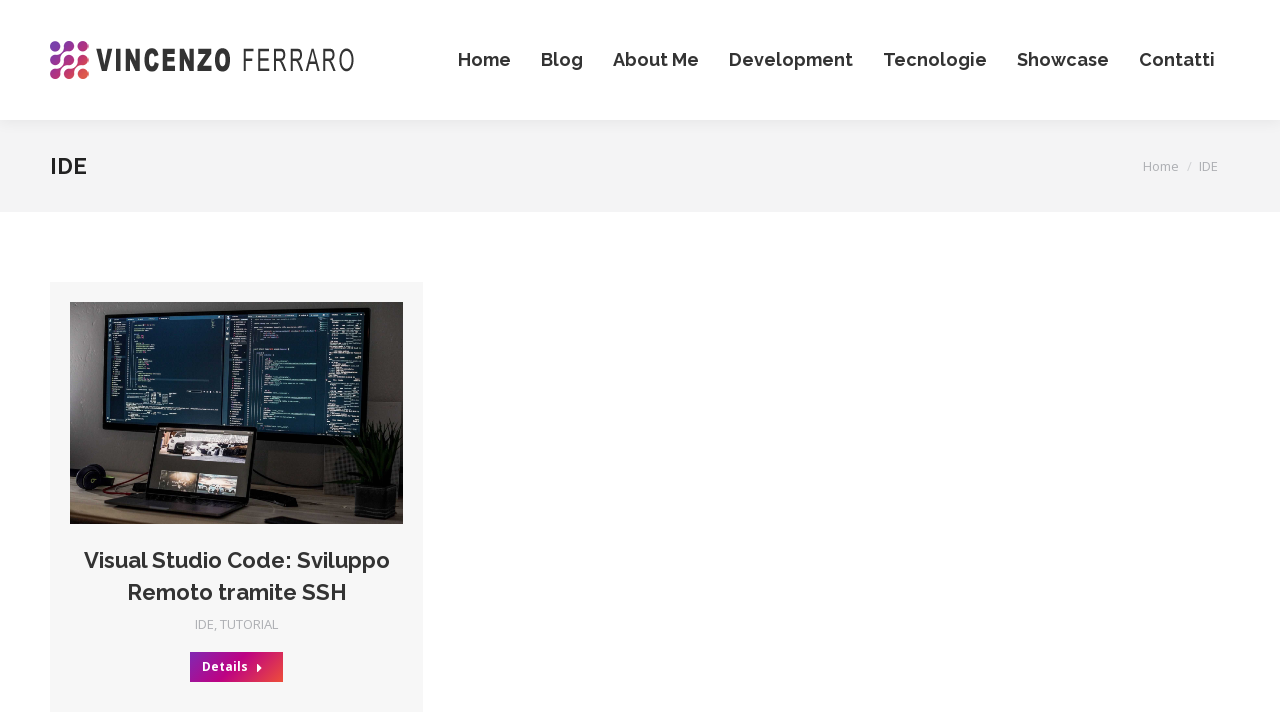

--- FILE ---
content_type: text/html; charset=UTF-8
request_url: https://www.vincenzoferraro.it/category/ide/
body_size: 18895
content:
<!DOCTYPE html>
<!--[if !(IE 6) | !(IE 7) | !(IE 8)  ]><!-->
<html lang="it-IT" class="no-js">
<!--<![endif]-->
<head>
	<meta charset="UTF-8" />
				<meta name="viewport" content="width=device-width, initial-scale=1, maximum-scale=1, user-scalable=0"/>
			<meta name="theme-color" content="#8426b0"/>	<link rel="profile" href="https://gmpg.org/xfn/11" />
	<script type="text/javascript">
	window.dataLayer = window.dataLayer || [];

	function gtag() {
		dataLayer.push(arguments);
	}

	gtag("consent", "default", {
		ad_personalization: "denied",
		ad_storage: "denied",
		ad_user_data: "denied",
		analytics_storage: "denied",
		functionality_storage: "denied",
		personalization_storage: "denied",
		security_storage: "granted",
		wait_for_update: 500,
	});
	gtag("set", "ads_data_redaction", true);
	</script>
<script type="text/javascript"
		id="Cookiebot"
		src="https://consent.cookiebot.com/uc.js"
		data-implementation="wp"
		data-cbid="97756f47-4ff1-4f2c-9de9-5a9c810232d5"
							async	></script>
<meta name='robots' content='index, follow, max-image-preview:large, max-snippet:-1, max-video-preview:-1' />

	<!-- This site is optimized with the Yoast SEO plugin v26.8 - https://yoast.com/product/yoast-seo-wordpress/ -->
	<title>IDE Archivi - Vincenzo Ferraro</title>
	<link rel="canonical" href="https://www.vincenzoferraro.it/category/ide/" />
	<meta property="og:locale" content="it_IT" />
	<meta property="og:type" content="article" />
	<meta property="og:title" content="IDE Archivi - Vincenzo Ferraro" />
	<meta property="og:url" content="https://www.vincenzoferraro.it/category/ide/" />
	<meta property="og:site_name" content="Vincenzo Ferraro" />
	<meta name="twitter:card" content="summary_large_image" />
	<script type="application/ld+json" class="yoast-schema-graph">{"@context":"https://schema.org","@graph":[{"@type":"CollectionPage","@id":"https://www.vincenzoferraro.it/category/ide/","url":"https://www.vincenzoferraro.it/category/ide/","name":"IDE Archivi - Vincenzo Ferraro","isPartOf":{"@id":"https://www.vincenzoferraro.it/#website"},"primaryImageOfPage":{"@id":"https://www.vincenzoferraro.it/category/ide/#primaryimage"},"image":{"@id":"https://www.vincenzoferraro.it/category/ide/#primaryimage"},"thumbnailUrl":"https://www.vincenzoferraro.it/portale/wp-content/uploads/2022/07/image-2.png","breadcrumb":{"@id":"https://www.vincenzoferraro.it/category/ide/#breadcrumb"},"inLanguage":"it-IT"},{"@type":"ImageObject","inLanguage":"it-IT","@id":"https://www.vincenzoferraro.it/category/ide/#primaryimage","url":"https://www.vincenzoferraro.it/portale/wp-content/uploads/2022/07/image-2.png","contentUrl":"https://www.vincenzoferraro.it/portale/wp-content/uploads/2022/07/image-2.png","width":2048,"height":1365},{"@type":"BreadcrumbList","@id":"https://www.vincenzoferraro.it/category/ide/#breadcrumb","itemListElement":[{"@type":"ListItem","position":1,"name":"Home","item":"https://www.vincenzoferraro.it/"},{"@type":"ListItem","position":2,"name":"IDE"}]},{"@type":"WebSite","@id":"https://www.vincenzoferraro.it/#website","url":"https://www.vincenzoferraro.it/","name":"Vincenzo Ferraro","description":"IT Developer","publisher":{"@id":"https://www.vincenzoferraro.it/#organization"},"potentialAction":[{"@type":"SearchAction","target":{"@type":"EntryPoint","urlTemplate":"https://www.vincenzoferraro.it/?s={search_term_string}"},"query-input":{"@type":"PropertyValueSpecification","valueRequired":true,"valueName":"search_term_string"}}],"inLanguage":"it-IT"},{"@type":"Organization","@id":"https://www.vincenzoferraro.it/#organization","name":"Vincenzo Ferraro","url":"https://www.vincenzoferraro.it/","logo":{"@type":"ImageObject","inLanguage":"it-IT","@id":"https://www.vincenzoferraro.it/#/schema/logo/image/","url":"https://www.vincenzoferraro.it/portale/wp-content/uploads/2022/07/logo.png","contentUrl":"https://www.vincenzoferraro.it/portale/wp-content/uploads/2022/07/logo.png","width":612,"height":76,"caption":"Vincenzo Ferraro"},"image":{"@id":"https://www.vincenzoferraro.it/#/schema/logo/image/"}}]}</script>
	<!-- / Yoast SEO plugin. -->


<link rel='dns-prefetch' href='//www.vincenzoferraro.it' />
<link rel='dns-prefetch' href='//maps.googleapis.com' />
<link rel='dns-prefetch' href='//fonts.googleapis.com' />
<link rel='dns-prefetch' href='//hcaptcha.com' />
<link rel="alternate" type="application/rss+xml" title="Vincenzo Ferraro &raquo; Feed" href="https://www.vincenzoferraro.it/feed/" />
<link rel="alternate" type="application/rss+xml" title="Vincenzo Ferraro &raquo; Feed dei commenti" href="https://www.vincenzoferraro.it/comments/feed/" />
<link rel="alternate" type="application/rss+xml" title="Vincenzo Ferraro &raquo; IDE Feed della categoria" href="https://www.vincenzoferraro.it/category/ide/feed/" />
<style id='wp-img-auto-sizes-contain-inline-css'>
img:is([sizes=auto i],[sizes^="auto," i]){contain-intrinsic-size:3000px 1500px}
/*# sourceURL=wp-img-auto-sizes-contain-inline-css */
</style>
<style id='wp-emoji-styles-inline-css'>

	img.wp-smiley, img.emoji {
		display: inline !important;
		border: none !important;
		box-shadow: none !important;
		height: 1em !important;
		width: 1em !important;
		margin: 0 0.07em !important;
		vertical-align: -0.1em !important;
		background: none !important;
		padding: 0 !important;
	}
/*# sourceURL=wp-emoji-styles-inline-css */
</style>
<style id='wp-block-library-inline-css'>
:root{--wp-block-synced-color:#7a00df;--wp-block-synced-color--rgb:122,0,223;--wp-bound-block-color:var(--wp-block-synced-color);--wp-editor-canvas-background:#ddd;--wp-admin-theme-color:#007cba;--wp-admin-theme-color--rgb:0,124,186;--wp-admin-theme-color-darker-10:#006ba1;--wp-admin-theme-color-darker-10--rgb:0,107,160.5;--wp-admin-theme-color-darker-20:#005a87;--wp-admin-theme-color-darker-20--rgb:0,90,135;--wp-admin-border-width-focus:2px}@media (min-resolution:192dpi){:root{--wp-admin-border-width-focus:1.5px}}.wp-element-button{cursor:pointer}:root .has-very-light-gray-background-color{background-color:#eee}:root .has-very-dark-gray-background-color{background-color:#313131}:root .has-very-light-gray-color{color:#eee}:root .has-very-dark-gray-color{color:#313131}:root .has-vivid-green-cyan-to-vivid-cyan-blue-gradient-background{background:linear-gradient(135deg,#00d084,#0693e3)}:root .has-purple-crush-gradient-background{background:linear-gradient(135deg,#34e2e4,#4721fb 50%,#ab1dfe)}:root .has-hazy-dawn-gradient-background{background:linear-gradient(135deg,#faaca8,#dad0ec)}:root .has-subdued-olive-gradient-background{background:linear-gradient(135deg,#fafae1,#67a671)}:root .has-atomic-cream-gradient-background{background:linear-gradient(135deg,#fdd79a,#004a59)}:root .has-nightshade-gradient-background{background:linear-gradient(135deg,#330968,#31cdcf)}:root .has-midnight-gradient-background{background:linear-gradient(135deg,#020381,#2874fc)}:root{--wp--preset--font-size--normal:16px;--wp--preset--font-size--huge:42px}.has-regular-font-size{font-size:1em}.has-larger-font-size{font-size:2.625em}.has-normal-font-size{font-size:var(--wp--preset--font-size--normal)}.has-huge-font-size{font-size:var(--wp--preset--font-size--huge)}.has-text-align-center{text-align:center}.has-text-align-left{text-align:left}.has-text-align-right{text-align:right}.has-fit-text{white-space:nowrap!important}#end-resizable-editor-section{display:none}.aligncenter{clear:both}.items-justified-left{justify-content:flex-start}.items-justified-center{justify-content:center}.items-justified-right{justify-content:flex-end}.items-justified-space-between{justify-content:space-between}.screen-reader-text{border:0;clip-path:inset(50%);height:1px;margin:-1px;overflow:hidden;padding:0;position:absolute;width:1px;word-wrap:normal!important}.screen-reader-text:focus{background-color:#ddd;clip-path:none;color:#444;display:block;font-size:1em;height:auto;left:5px;line-height:normal;padding:15px 23px 14px;text-decoration:none;top:5px;width:auto;z-index:100000}html :where(.has-border-color){border-style:solid}html :where([style*=border-top-color]){border-top-style:solid}html :where([style*=border-right-color]){border-right-style:solid}html :where([style*=border-bottom-color]){border-bottom-style:solid}html :where([style*=border-left-color]){border-left-style:solid}html :where([style*=border-width]){border-style:solid}html :where([style*=border-top-width]){border-top-style:solid}html :where([style*=border-right-width]){border-right-style:solid}html :where([style*=border-bottom-width]){border-bottom-style:solid}html :where([style*=border-left-width]){border-left-style:solid}html :where(img[class*=wp-image-]){height:auto;max-width:100%}:where(figure){margin:0 0 1em}html :where(.is-position-sticky){--wp-admin--admin-bar--position-offset:var(--wp-admin--admin-bar--height,0px)}@media screen and (max-width:600px){html :where(.is-position-sticky){--wp-admin--admin-bar--position-offset:0px}}

/*# sourceURL=wp-block-library-inline-css */
</style><style id='global-styles-inline-css'>
:root{--wp--preset--aspect-ratio--square: 1;--wp--preset--aspect-ratio--4-3: 4/3;--wp--preset--aspect-ratio--3-4: 3/4;--wp--preset--aspect-ratio--3-2: 3/2;--wp--preset--aspect-ratio--2-3: 2/3;--wp--preset--aspect-ratio--16-9: 16/9;--wp--preset--aspect-ratio--9-16: 9/16;--wp--preset--color--black: #000000;--wp--preset--color--cyan-bluish-gray: #abb8c3;--wp--preset--color--white: #FFF;--wp--preset--color--pale-pink: #f78da7;--wp--preset--color--vivid-red: #cf2e2e;--wp--preset--color--luminous-vivid-orange: #ff6900;--wp--preset--color--luminous-vivid-amber: #fcb900;--wp--preset--color--light-green-cyan: #7bdcb5;--wp--preset--color--vivid-green-cyan: #00d084;--wp--preset--color--pale-cyan-blue: #8ed1fc;--wp--preset--color--vivid-cyan-blue: #0693e3;--wp--preset--color--vivid-purple: #9b51e0;--wp--preset--color--accent: #8426b0;--wp--preset--color--dark-gray: #111;--wp--preset--color--light-gray: #767676;--wp--preset--gradient--vivid-cyan-blue-to-vivid-purple: linear-gradient(135deg,rgb(6,147,227) 0%,rgb(155,81,224) 100%);--wp--preset--gradient--light-green-cyan-to-vivid-green-cyan: linear-gradient(135deg,rgb(122,220,180) 0%,rgb(0,208,130) 100%);--wp--preset--gradient--luminous-vivid-amber-to-luminous-vivid-orange: linear-gradient(135deg,rgb(252,185,0) 0%,rgb(255,105,0) 100%);--wp--preset--gradient--luminous-vivid-orange-to-vivid-red: linear-gradient(135deg,rgb(255,105,0) 0%,rgb(207,46,46) 100%);--wp--preset--gradient--very-light-gray-to-cyan-bluish-gray: linear-gradient(135deg,rgb(238,238,238) 0%,rgb(169,184,195) 100%);--wp--preset--gradient--cool-to-warm-spectrum: linear-gradient(135deg,rgb(74,234,220) 0%,rgb(151,120,209) 20%,rgb(207,42,186) 40%,rgb(238,44,130) 60%,rgb(251,105,98) 80%,rgb(254,248,76) 100%);--wp--preset--gradient--blush-light-purple: linear-gradient(135deg,rgb(255,206,236) 0%,rgb(152,150,240) 100%);--wp--preset--gradient--blush-bordeaux: linear-gradient(135deg,rgb(254,205,165) 0%,rgb(254,45,45) 50%,rgb(107,0,62) 100%);--wp--preset--gradient--luminous-dusk: linear-gradient(135deg,rgb(255,203,112) 0%,rgb(199,81,192) 50%,rgb(65,88,208) 100%);--wp--preset--gradient--pale-ocean: linear-gradient(135deg,rgb(255,245,203) 0%,rgb(182,227,212) 50%,rgb(51,167,181) 100%);--wp--preset--gradient--electric-grass: linear-gradient(135deg,rgb(202,248,128) 0%,rgb(113,206,126) 100%);--wp--preset--gradient--midnight: linear-gradient(135deg,rgb(2,3,129) 0%,rgb(40,116,252) 100%);--wp--preset--font-size--small: 13px;--wp--preset--font-size--medium: 20px;--wp--preset--font-size--large: 36px;--wp--preset--font-size--x-large: 42px;--wp--preset--spacing--20: 0.44rem;--wp--preset--spacing--30: 0.67rem;--wp--preset--spacing--40: 1rem;--wp--preset--spacing--50: 1.5rem;--wp--preset--spacing--60: 2.25rem;--wp--preset--spacing--70: 3.38rem;--wp--preset--spacing--80: 5.06rem;--wp--preset--shadow--natural: 6px 6px 9px rgba(0, 0, 0, 0.2);--wp--preset--shadow--deep: 12px 12px 50px rgba(0, 0, 0, 0.4);--wp--preset--shadow--sharp: 6px 6px 0px rgba(0, 0, 0, 0.2);--wp--preset--shadow--outlined: 6px 6px 0px -3px rgb(255, 255, 255), 6px 6px rgb(0, 0, 0);--wp--preset--shadow--crisp: 6px 6px 0px rgb(0, 0, 0);}:where(.is-layout-flex){gap: 0.5em;}:where(.is-layout-grid){gap: 0.5em;}body .is-layout-flex{display: flex;}.is-layout-flex{flex-wrap: wrap;align-items: center;}.is-layout-flex > :is(*, div){margin: 0;}body .is-layout-grid{display: grid;}.is-layout-grid > :is(*, div){margin: 0;}:where(.wp-block-columns.is-layout-flex){gap: 2em;}:where(.wp-block-columns.is-layout-grid){gap: 2em;}:where(.wp-block-post-template.is-layout-flex){gap: 1.25em;}:where(.wp-block-post-template.is-layout-grid){gap: 1.25em;}.has-black-color{color: var(--wp--preset--color--black) !important;}.has-cyan-bluish-gray-color{color: var(--wp--preset--color--cyan-bluish-gray) !important;}.has-white-color{color: var(--wp--preset--color--white) !important;}.has-pale-pink-color{color: var(--wp--preset--color--pale-pink) !important;}.has-vivid-red-color{color: var(--wp--preset--color--vivid-red) !important;}.has-luminous-vivid-orange-color{color: var(--wp--preset--color--luminous-vivid-orange) !important;}.has-luminous-vivid-amber-color{color: var(--wp--preset--color--luminous-vivid-amber) !important;}.has-light-green-cyan-color{color: var(--wp--preset--color--light-green-cyan) !important;}.has-vivid-green-cyan-color{color: var(--wp--preset--color--vivid-green-cyan) !important;}.has-pale-cyan-blue-color{color: var(--wp--preset--color--pale-cyan-blue) !important;}.has-vivid-cyan-blue-color{color: var(--wp--preset--color--vivid-cyan-blue) !important;}.has-vivid-purple-color{color: var(--wp--preset--color--vivid-purple) !important;}.has-black-background-color{background-color: var(--wp--preset--color--black) !important;}.has-cyan-bluish-gray-background-color{background-color: var(--wp--preset--color--cyan-bluish-gray) !important;}.has-white-background-color{background-color: var(--wp--preset--color--white) !important;}.has-pale-pink-background-color{background-color: var(--wp--preset--color--pale-pink) !important;}.has-vivid-red-background-color{background-color: var(--wp--preset--color--vivid-red) !important;}.has-luminous-vivid-orange-background-color{background-color: var(--wp--preset--color--luminous-vivid-orange) !important;}.has-luminous-vivid-amber-background-color{background-color: var(--wp--preset--color--luminous-vivid-amber) !important;}.has-light-green-cyan-background-color{background-color: var(--wp--preset--color--light-green-cyan) !important;}.has-vivid-green-cyan-background-color{background-color: var(--wp--preset--color--vivid-green-cyan) !important;}.has-pale-cyan-blue-background-color{background-color: var(--wp--preset--color--pale-cyan-blue) !important;}.has-vivid-cyan-blue-background-color{background-color: var(--wp--preset--color--vivid-cyan-blue) !important;}.has-vivid-purple-background-color{background-color: var(--wp--preset--color--vivid-purple) !important;}.has-black-border-color{border-color: var(--wp--preset--color--black) !important;}.has-cyan-bluish-gray-border-color{border-color: var(--wp--preset--color--cyan-bluish-gray) !important;}.has-white-border-color{border-color: var(--wp--preset--color--white) !important;}.has-pale-pink-border-color{border-color: var(--wp--preset--color--pale-pink) !important;}.has-vivid-red-border-color{border-color: var(--wp--preset--color--vivid-red) !important;}.has-luminous-vivid-orange-border-color{border-color: var(--wp--preset--color--luminous-vivid-orange) !important;}.has-luminous-vivid-amber-border-color{border-color: var(--wp--preset--color--luminous-vivid-amber) !important;}.has-light-green-cyan-border-color{border-color: var(--wp--preset--color--light-green-cyan) !important;}.has-vivid-green-cyan-border-color{border-color: var(--wp--preset--color--vivid-green-cyan) !important;}.has-pale-cyan-blue-border-color{border-color: var(--wp--preset--color--pale-cyan-blue) !important;}.has-vivid-cyan-blue-border-color{border-color: var(--wp--preset--color--vivid-cyan-blue) !important;}.has-vivid-purple-border-color{border-color: var(--wp--preset--color--vivid-purple) !important;}.has-vivid-cyan-blue-to-vivid-purple-gradient-background{background: var(--wp--preset--gradient--vivid-cyan-blue-to-vivid-purple) !important;}.has-light-green-cyan-to-vivid-green-cyan-gradient-background{background: var(--wp--preset--gradient--light-green-cyan-to-vivid-green-cyan) !important;}.has-luminous-vivid-amber-to-luminous-vivid-orange-gradient-background{background: var(--wp--preset--gradient--luminous-vivid-amber-to-luminous-vivid-orange) !important;}.has-luminous-vivid-orange-to-vivid-red-gradient-background{background: var(--wp--preset--gradient--luminous-vivid-orange-to-vivid-red) !important;}.has-very-light-gray-to-cyan-bluish-gray-gradient-background{background: var(--wp--preset--gradient--very-light-gray-to-cyan-bluish-gray) !important;}.has-cool-to-warm-spectrum-gradient-background{background: var(--wp--preset--gradient--cool-to-warm-spectrum) !important;}.has-blush-light-purple-gradient-background{background: var(--wp--preset--gradient--blush-light-purple) !important;}.has-blush-bordeaux-gradient-background{background: var(--wp--preset--gradient--blush-bordeaux) !important;}.has-luminous-dusk-gradient-background{background: var(--wp--preset--gradient--luminous-dusk) !important;}.has-pale-ocean-gradient-background{background: var(--wp--preset--gradient--pale-ocean) !important;}.has-electric-grass-gradient-background{background: var(--wp--preset--gradient--electric-grass) !important;}.has-midnight-gradient-background{background: var(--wp--preset--gradient--midnight) !important;}.has-small-font-size{font-size: var(--wp--preset--font-size--small) !important;}.has-medium-font-size{font-size: var(--wp--preset--font-size--medium) !important;}.has-large-font-size{font-size: var(--wp--preset--font-size--large) !important;}.has-x-large-font-size{font-size: var(--wp--preset--font-size--x-large) !important;}
/*# sourceURL=global-styles-inline-css */
</style>

<style id='classic-theme-styles-inline-css'>
/*! This file is auto-generated */
.wp-block-button__link{color:#fff;background-color:#32373c;border-radius:9999px;box-shadow:none;text-decoration:none;padding:calc(.667em + 2px) calc(1.333em + 2px);font-size:1.125em}.wp-block-file__button{background:#32373c;color:#fff;text-decoration:none}
/*# sourceURL=/wp-includes/css/classic-themes.min.css */
</style>
<link rel='stylesheet' id='contact-form-7-css' href='https://www.vincenzoferraro.it/portale/wp-content/plugins/contact-form-7/includes/css/styles.css?ver=6.1.4' media='all' />
<link rel='stylesheet' id='the7-font-css' href='https://www.vincenzoferraro.it/portale/wp-content/themes/dt-the7/fonts/icomoon-the7-font/icomoon-the7-font.min.css?ver=14.2.0' media='all' />
<link rel='stylesheet' id='the7-awesome-fonts-css' href='https://www.vincenzoferraro.it/portale/wp-content/themes/dt-the7/fonts/FontAwesome/css/all.min.css?ver=14.2.0' media='all' />
<link rel='stylesheet' id='the7-icomoon-fontawesome-16x16-css' href='https://www.vincenzoferraro.it/portale/wp-content/uploads/smile_fonts/icomoon-fontawesome-16x16/icomoon-fontawesome-16x16.css?ver=6.9' media='all' />
<link rel='stylesheet' id='dt-web-fonts-css' href='https://fonts.googleapis.com/css?family=Roboto:400,600,700%7CRoboto+Condensed:400,600,700%7COpen+Sans:400,600,700%7CRaleway:400,600,700' media='all' />
<link rel='stylesheet' id='dt-main-css' href='https://www.vincenzoferraro.it/portale/wp-content/themes/dt-the7/css/main.min.css?ver=14.2.0' media='all' />
<style id='dt-main-inline-css'>
body #load {
  display: block;
  height: 100%;
  overflow: hidden;
  position: fixed;
  width: 100%;
  z-index: 9901;
  opacity: 1;
  visibility: visible;
  transition: all .35s ease-out;
}
.load-wrap {
  width: 100%;
  height: 100%;
  background-position: center center;
  background-repeat: no-repeat;
  text-align: center;
  display: -ms-flexbox;
  display: -ms-flex;
  display: flex;
  -ms-align-items: center;
  -ms-flex-align: center;
  align-items: center;
  -ms-flex-flow: column wrap;
  flex-flow: column wrap;
  -ms-flex-pack: center;
  -ms-justify-content: center;
  justify-content: center;
}
.load-wrap > svg {
  position: absolute;
  top: 50%;
  left: 50%;
  transform: translate(-50%,-50%);
}
#load {
  background: var(--the7-elementor-beautiful-loading-bg,#ffffff);
  --the7-beautiful-spinner-color2: var(--the7-beautiful-spinner-color,#e41658);
}

/*# sourceURL=dt-main-inline-css */
</style>
<link rel='stylesheet' id='the7-custom-scrollbar-css' href='https://www.vincenzoferraro.it/portale/wp-content/themes/dt-the7/lib/custom-scrollbar/custom-scrollbar.min.css?ver=14.2.0' media='all' />
<link rel='stylesheet' id='the7-wpbakery-css' href='https://www.vincenzoferraro.it/portale/wp-content/themes/dt-the7/css/wpbakery.min.css?ver=14.2.0' media='all' />
<link rel='stylesheet' id='the7-core-css' href='https://www.vincenzoferraro.it/portale/wp-content/plugins/dt-the7-core/assets/css/post-type.min.css?ver=2.7.12' media='all' />
<link rel='stylesheet' id='the7-css-vars-css' href='https://www.vincenzoferraro.it/portale/wp-content/uploads/the7-css/css-vars.css?ver=2cda43c5ea5e' media='all' />
<link rel='stylesheet' id='dt-custom-css' href='https://www.vincenzoferraro.it/portale/wp-content/uploads/the7-css/custom.css?ver=2cda43c5ea5e' media='all' />
<link rel='stylesheet' id='dt-media-css' href='https://www.vincenzoferraro.it/portale/wp-content/uploads/the7-css/media.css?ver=2cda43c5ea5e' media='all' />
<link rel='stylesheet' id='the7-mega-menu-css' href='https://www.vincenzoferraro.it/portale/wp-content/uploads/the7-css/mega-menu.css?ver=2cda43c5ea5e' media='all' />
<link rel='stylesheet' id='the7-elements-albums-portfolio-css' href='https://www.vincenzoferraro.it/portale/wp-content/uploads/the7-css/the7-elements-albums-portfolio.css?ver=2cda43c5ea5e' media='all' />
<link rel='stylesheet' id='the7-elements-css' href='https://www.vincenzoferraro.it/portale/wp-content/uploads/the7-css/post-type-dynamic.css?ver=2cda43c5ea5e' media='all' />
<link rel='stylesheet' id='style-css' href='https://www.vincenzoferraro.it/portale/wp-content/themes/dt-the7/style.css?ver=14.2.0' media='all' />
<link rel='stylesheet' id='enlighterjs-css' href='https://www.vincenzoferraro.it/portale/wp-content/plugins/enlighter/cache/enlighterjs.min.css?ver=EYlIsCg/ROBUxbe' media='all' />
<link rel='stylesheet' id='ultimate-vc-addons-style-min-css' href='https://www.vincenzoferraro.it/portale/wp-content/plugins/Ultimate_VC_Addons/assets/min-css/ultimate.min.css?ver=3.21.1' media='all' />
<link rel='stylesheet' id='ultimate-vc-addons-icons-css' href='https://www.vincenzoferraro.it/portale/wp-content/plugins/Ultimate_VC_Addons/assets/css/icons.css?ver=3.21.1' media='all' />
<link rel='stylesheet' id='ultimate-vc-addons-vidcons-css' href='https://www.vincenzoferraro.it/portale/wp-content/plugins/Ultimate_VC_Addons/assets/fonts/vidcons.css?ver=3.21.1' media='all' />
<link rel='stylesheet' id='ultimate-vc-addons-selected-google-fonts-style-css' href='https://fonts.googleapis.com/css?family=Raleway:normal,700|Open+Sans:normal,700&#038;subset=latin-ext,latin,cyrillic,greek-ext,greek,cyrillic-ext,vietnamese' media='all' />
<script src="https://www.vincenzoferraro.it/portale/wp-includes/js/jquery/jquery.min.js?ver=3.7.1" id="jquery-core-js"></script>
<script src="https://www.vincenzoferraro.it/portale/wp-includes/js/jquery/jquery-migrate.min.js?ver=3.4.1" id="jquery-migrate-js"></script>
<script id="wp-consent-api-js-extra">
var consent_api = {"consent_type":"optin","waitfor_consent_hook":"","cookie_expiration":"30","cookie_prefix":"wp_consent"};
//# sourceURL=wp-consent-api-js-extra
</script>
<script src="https://www.vincenzoferraro.it/portale/wp-content/plugins/wp-consent-api/assets/js/wp-consent-api.min.js?ver=1.0.8" id="wp-consent-api-js"></script>
<script id="cookiebot-wp-consent-level-api-integration-js-extra">
var cookiebot_category_mapping = {"n=1;p=1;s=1;m=1":{"preferences":1,"statistics":1,"statistics-anonymous":0,"marketing":1},"n=1;p=1;s=1;m=0":{"preferences":1,"statistics":1,"statistics-anonymous":1,"marketing":0},"n=1;p=1;s=0;m=1":{"preferences":1,"statistics":0,"statistics-anonymous":0,"marketing":1},"n=1;p=1;s=0;m=0":{"preferences":1,"statistics":0,"statistics-anonymous":0,"marketing":0},"n=1;p=0;s=1;m=1":{"preferences":0,"statistics":1,"statistics-anonymous":0,"marketing":1},"n=1;p=0;s=1;m=0":{"preferences":0,"statistics":1,"statistics-anonymous":0,"marketing":0},"n=1;p=0;s=0;m=1":{"preferences":0,"statistics":0,"statistics-anonymous":0,"marketing":1},"n=1;p=0;s=0;m=0":{"preferences":0,"statistics":0,"statistics-anonymous":0,"marketing":0}};
var cookiebot_consent_type = {"type":"optin"};
//# sourceURL=cookiebot-wp-consent-level-api-integration-js-extra
</script>
<script src="https://www.vincenzoferraro.it/portale/wp-content/plugins/cookiebot/assets/js/frontend/cb_frame/cookiebot-wp-consent-level-api-integration.js?ver=4.6.2" id="cookiebot-wp-consent-level-api-integration-js"></script>
<script id="dt-above-fold-js-extra">
var dtLocal = {"themeUrl":"https://www.vincenzoferraro.it/portale/wp-content/themes/dt-the7","passText":"Per visualizzare questo post protetto, inserisci la password qui sotto:","moreButtonText":{"loading":"Caricamento...","loadMore":"Carica ancora"},"postID":"2328","ajaxurl":"https://www.vincenzoferraro.it/portale/wp-admin/admin-ajax.php","REST":{"baseUrl":"https://www.vincenzoferraro.it/wp-json/the7/v1","endpoints":{"sendMail":"/send-mail"}},"contactMessages":{"required":"Rilevo errori su uno o pi\u00f9 campi. Controlla e riprova...","terms":"Accetta la privacy policy.","fillTheCaptchaError":"Riempi il captcha."},"captchaSiteKey":"","ajaxNonce":"8f702fd828","pageData":{"type":"archive","template":"archive","layout":"masonry"},"themeSettings":{"smoothScroll":"off","lazyLoading":false,"desktopHeader":{"height":120},"ToggleCaptionEnabled":"disabled","ToggleCaption":"Navigazione","floatingHeader":{"showAfter":160,"showMenu":true,"height":70,"logo":{"showLogo":true,"html":"\u003Cimg class=\" preload-me\" src=\"https://www.vincenzoferraro.it/portale/wp-content/uploads/2022/07/logo_306x38.png\" srcset=\"https://www.vincenzoferraro.it/portale/wp-content/uploads/2022/07/logo_306x38.png 306w, https://www.vincenzoferraro.it/portale/wp-content/uploads/2022/07/logo_306x38.png 306w\" width=\"306\" height=\"38\"   sizes=\"306px\" alt=\"Vincenzo Ferraro\" /\u003E","url":"https://www.vincenzoferraro.it/"}},"topLine":{"floatingTopLine":{"logo":{"showLogo":false,"html":""}}},"mobileHeader":{"firstSwitchPoint":1130,"secondSwitchPoint":778,"firstSwitchPointHeight":70,"secondSwitchPointHeight":70,"mobileToggleCaptionEnabled":"disabled","mobileToggleCaption":"Menu"},"stickyMobileHeaderFirstSwitch":{"logo":{"html":"\u003Cimg class=\" preload-me\" src=\"https://www.vincenzoferraro.it/portale/wp-content/uploads/2022/07/logo_306x38.png\" srcset=\"https://www.vincenzoferraro.it/portale/wp-content/uploads/2022/07/logo_306x38.png 306w, https://www.vincenzoferraro.it/portale/wp-content/uploads/2022/07/logo_306x38.png 306w\" width=\"306\" height=\"38\"   sizes=\"306px\" alt=\"Vincenzo Ferraro\" /\u003E"}},"stickyMobileHeaderSecondSwitch":{"logo":{"html":"\u003Cimg class=\" preload-me\" src=\"https://www.vincenzoferraro.it/portale/wp-content/uploads/2022/07/logo_mobile.png\" srcset=\"https://www.vincenzoferraro.it/portale/wp-content/uploads/2022/07/logo_mobile.png 249w, https://www.vincenzoferraro.it/portale/wp-content/uploads/2022/07/logo_mobile_hd.png 498w\" width=\"249\" height=\"31\"   sizes=\"249px\" alt=\"Vincenzo Ferraro\" /\u003E"}},"sidebar":{"switchPoint":990},"boxedWidth":"1280px"},"VCMobileScreenWidth":"778"};
var dtShare = {"shareButtonText":{"facebook":"Condividi su Facebook","twitter":"Share on X","pinterest":"Pin it","linkedin":"Condividi su Linkedin","whatsapp":"Condividi su Whatsapp"},"overlayOpacity":"85"};
//# sourceURL=dt-above-fold-js-extra
</script>
<script src="https://www.vincenzoferraro.it/portale/wp-content/themes/dt-the7/js/above-the-fold.min.js?ver=14.2.0" id="dt-above-fold-js"></script>
<script src="https://www.vincenzoferraro.it/portale/wp-content/plugins/Ultimate_VC_Addons/assets/min-js/modernizr-custom.min.js?ver=3.21.1" id="ultimate-vc-addons-modernizr-js"></script>
<script src="https://www.vincenzoferraro.it/portale/wp-content/plugins/Ultimate_VC_Addons/assets/min-js/jquery-ui.min.js?ver=3.21.1" id="jquery_ui-js"></script>
<script src="https://maps.googleapis.com/maps/api/js?key=AIzaSyDzGq8hJsGbyHPpEkbVbowl1dpnDbyauG0" id="ultimate-vc-addons-googleapis-js"></script>
<script src="https://www.vincenzoferraro.it/portale/wp-includes/js/jquery/ui/core.min.js?ver=1.13.3" id="jquery-ui-core-js"></script>
<script src="https://www.vincenzoferraro.it/portale/wp-includes/js/jquery/ui/mouse.min.js?ver=1.13.3" id="jquery-ui-mouse-js"></script>
<script src="https://www.vincenzoferraro.it/portale/wp-includes/js/jquery/ui/slider.min.js?ver=1.13.3" id="jquery-ui-slider-js"></script>
<script src="https://www.vincenzoferraro.it/portale/wp-content/plugins/Ultimate_VC_Addons/assets/min-js/jquery-ui-labeledslider.min.js?ver=3.21.1" id="ultimate-vc-addons_range_tick-js"></script>
<script src="https://www.vincenzoferraro.it/portale/wp-content/plugins/Ultimate_VC_Addons/assets/min-js/ultimate.min.js?ver=3.21.1" id="ultimate-vc-addons-script-js"></script>
<script src="https://www.vincenzoferraro.it/portale/wp-content/plugins/Ultimate_VC_Addons/assets/min-js/modal-all.min.js?ver=3.21.1" id="ultimate-vc-addons-modal-all-js"></script>
<script src="https://www.vincenzoferraro.it/portale/wp-content/plugins/Ultimate_VC_Addons/assets/min-js/jparallax.min.js?ver=3.21.1" id="ultimate-vc-addons-jquery.shake-js"></script>
<script src="https://www.vincenzoferraro.it/portale/wp-content/plugins/Ultimate_VC_Addons/assets/min-js/vhparallax.min.js?ver=3.21.1" id="ultimate-vc-addons-jquery.vhparallax-js"></script>
<script src="https://www.vincenzoferraro.it/portale/wp-content/plugins/Ultimate_VC_Addons/assets/min-js/ultimate_bg.min.js?ver=3.21.1" id="ultimate-vc-addons-row-bg-js"></script>
<script src="https://www.vincenzoferraro.it/portale/wp-content/plugins/Ultimate_VC_Addons/assets/min-js/mb-YTPlayer.min.js?ver=3.21.1" id="ultimate-vc-addons-jquery.ytplayer-js"></script>
<script></script><link rel="https://api.w.org/" href="https://www.vincenzoferraro.it/wp-json/" /><link rel="alternate" title="JSON" type="application/json" href="https://www.vincenzoferraro.it/wp-json/wp/v2/categories/24" /><link rel="EditURI" type="application/rsd+xml" title="RSD" href="https://www.vincenzoferraro.it/portale/xmlrpc.php?rsd" />
<meta name="generator" content="WordPress 6.9" />
<style>
.h-captcha{position:relative;display:block;margin-bottom:2rem;padding:0;clear:both}.h-captcha[data-size="normal"]{width:302px;height:76px}.h-captcha[data-size="compact"]{width:158px;height:138px}.h-captcha[data-size="invisible"]{display:none}.h-captcha iframe{z-index:1}.h-captcha::before{content:"";display:block;position:absolute;top:0;left:0;background:url(https://www.vincenzoferraro.it/portale/wp-content/plugins/hcaptcha-for-forms-and-more/assets/images/hcaptcha-div-logo.svg) no-repeat;border:1px solid #fff0;border-radius:4px;box-sizing:border-box}.h-captcha::after{content:"The hCaptcha loading is delayed until user interaction.";font-family:-apple-system,system-ui,BlinkMacSystemFont,"Segoe UI",Roboto,Oxygen,Ubuntu,"Helvetica Neue",Arial,sans-serif;font-size:10px;font-weight:500;position:absolute;top:0;bottom:0;left:0;right:0;box-sizing:border-box;color:#bf1722;opacity:0}.h-captcha:not(:has(iframe))::after{animation:hcap-msg-fade-in .3s ease forwards;animation-delay:2s}.h-captcha:has(iframe)::after{animation:none;opacity:0}@keyframes hcap-msg-fade-in{to{opacity:1}}.h-captcha[data-size="normal"]::before{width:302px;height:76px;background-position:93.8% 28%}.h-captcha[data-size="normal"]::after{width:302px;height:76px;display:flex;flex-wrap:wrap;align-content:center;line-height:normal;padding:0 75px 0 10px}.h-captcha[data-size="compact"]::before{width:158px;height:138px;background-position:49.9% 78.8%}.h-captcha[data-size="compact"]::after{width:158px;height:138px;text-align:center;line-height:normal;padding:24px 10px 10px 10px}.h-captcha[data-theme="light"]::before,body.is-light-theme .h-captcha[data-theme="auto"]::before,.h-captcha[data-theme="auto"]::before{background-color:#fafafa;border:1px solid #e0e0e0}.h-captcha[data-theme="dark"]::before,body.is-dark-theme .h-captcha[data-theme="auto"]::before,html.wp-dark-mode-active .h-captcha[data-theme="auto"]::before,html.drdt-dark-mode .h-captcha[data-theme="auto"]::before{background-image:url(https://www.vincenzoferraro.it/portale/wp-content/plugins/hcaptcha-for-forms-and-more/assets/images/hcaptcha-div-logo-white.svg);background-repeat:no-repeat;background-color:#333;border:1px solid #f5f5f5}@media (prefers-color-scheme:dark){.h-captcha[data-theme="auto"]::before{background-image:url(https://www.vincenzoferraro.it/portale/wp-content/plugins/hcaptcha-for-forms-and-more/assets/images/hcaptcha-div-logo-white.svg);background-repeat:no-repeat;background-color:#333;border:1px solid #f5f5f5}}.h-captcha[data-theme="custom"]::before{background-color:initial}.h-captcha[data-size="invisible"]::before,.h-captcha[data-size="invisible"]::after{display:none}.h-captcha iframe{position:relative}div[style*="z-index: 2147483647"] div[style*="border-width: 11px"][style*="position: absolute"][style*="pointer-events: none"]{border-style:none}
</style>
<!-- Analytics by WP Statistics - https://wp-statistics.com -->
<meta name="generator" content="Powered by WPBakery Page Builder - drag and drop page builder for WordPress."/>
<meta name="generator" content="Powered by Slider Revolution 6.7.37 - responsive, Mobile-Friendly Slider Plugin for WordPress with comfortable drag and drop interface." />
<style>
span[data-name="hcap-cf7"] .h-captcha{margin-bottom:0}span[data-name="hcap-cf7"]~input[type="submit"],span[data-name="hcap-cf7"]~button[type="submit"]{margin-top:2rem}
</style>
<script type="text/javascript" id="the7-loader-script">
document.addEventListener("DOMContentLoaded", function(event) {
	var load = document.getElementById("load");
	if(!load.classList.contains('loader-removed')){
		var removeLoading = setTimeout(function() {
			load.className += " loader-removed";
		}, 300);
	}
});
</script>
		<link rel="icon" href="https://www.vincenzoferraro.it/portale/wp-content/uploads/2022/07/favicon16x16-1.png" type="image/png" sizes="16x16"/><link rel="icon" href="https://www.vincenzoferraro.it/portale/wp-content/uploads/2022/07/favicon32x32-1.png" type="image/png" sizes="32x32"/><script>function setREVStartSize(e){
			//window.requestAnimationFrame(function() {
				window.RSIW = window.RSIW===undefined ? window.innerWidth : window.RSIW;
				window.RSIH = window.RSIH===undefined ? window.innerHeight : window.RSIH;
				try {
					var pw = document.getElementById(e.c).parentNode.offsetWidth,
						newh;
					pw = pw===0 || isNaN(pw) || (e.l=="fullwidth" || e.layout=="fullwidth") ? window.RSIW : pw;
					e.tabw = e.tabw===undefined ? 0 : parseInt(e.tabw);
					e.thumbw = e.thumbw===undefined ? 0 : parseInt(e.thumbw);
					e.tabh = e.tabh===undefined ? 0 : parseInt(e.tabh);
					e.thumbh = e.thumbh===undefined ? 0 : parseInt(e.thumbh);
					e.tabhide = e.tabhide===undefined ? 0 : parseInt(e.tabhide);
					e.thumbhide = e.thumbhide===undefined ? 0 : parseInt(e.thumbhide);
					e.mh = e.mh===undefined || e.mh=="" || e.mh==="auto" ? 0 : parseInt(e.mh,0);
					if(e.layout==="fullscreen" || e.l==="fullscreen")
						newh = Math.max(e.mh,window.RSIH);
					else{
						e.gw = Array.isArray(e.gw) ? e.gw : [e.gw];
						for (var i in e.rl) if (e.gw[i]===undefined || e.gw[i]===0) e.gw[i] = e.gw[i-1];
						e.gh = e.el===undefined || e.el==="" || (Array.isArray(e.el) && e.el.length==0)? e.gh : e.el;
						e.gh = Array.isArray(e.gh) ? e.gh : [e.gh];
						for (var i in e.rl) if (e.gh[i]===undefined || e.gh[i]===0) e.gh[i] = e.gh[i-1];
											
						var nl = new Array(e.rl.length),
							ix = 0,
							sl;
						e.tabw = e.tabhide>=pw ? 0 : e.tabw;
						e.thumbw = e.thumbhide>=pw ? 0 : e.thumbw;
						e.tabh = e.tabhide>=pw ? 0 : e.tabh;
						e.thumbh = e.thumbhide>=pw ? 0 : e.thumbh;
						for (var i in e.rl) nl[i] = e.rl[i]<window.RSIW ? 0 : e.rl[i];
						sl = nl[0];
						for (var i in nl) if (sl>nl[i] && nl[i]>0) { sl = nl[i]; ix=i;}
						var m = pw>(e.gw[ix]+e.tabw+e.thumbw) ? 1 : (pw-(e.tabw+e.thumbw)) / (e.gw[ix]);
						newh =  (e.gh[ix] * m) + (e.tabh + e.thumbh);
					}
					var el = document.getElementById(e.c);
					if (el!==null && el) el.style.height = newh+"px";
					el = document.getElementById(e.c+"_wrapper");
					if (el!==null && el) {
						el.style.height = newh+"px";
						el.style.display = "block";
					}
				} catch(e){
					console.log("Failure at Presize of Slider:" + e)
				}
			//});
		  };</script>
<noscript><style> .wpb_animate_when_almost_visible { opacity: 1; }</style></noscript><link rel='stylesheet' id='rs-plugin-settings-css' href='//www.vincenzoferraro.it/portale/wp-content/plugins/revslider/sr6/assets/css/rs6.css?ver=6.7.37' media='all' />
<style id='rs-plugin-settings-inline-css'>
#rs-demo-id {}
/*# sourceURL=rs-plugin-settings-inline-css */
</style>
</head>
<body id="the7-body" class="archive category category-ide category-24 wp-embed-responsive wp-theme-dt-the7 the7-core-ver-2.7.12 layout-masonry-grid description-on-hover dt-responsive-on right-mobile-menu-close-icon ouside-menu-close-icon mobile-hamburger-close-bg-enable mobile-hamburger-close-bg-hover-enable  fade-medium-mobile-menu-close-icon fade-small-menu-close-icon accent-gradient srcset-enabled btn-flat custom-btn-color custom-btn-hover-color phantom-sticky phantom-shadow-decoration phantom-main-logo-on sticky-mobile-header top-header first-switch-logo-left first-switch-menu-right second-switch-logo-left second-switch-menu-right right-mobile-menu layzr-loading-on popup-message-style the7-ver-14.2.0 dt-fa-compatibility wpb-js-composer js-comp-ver-8.6.1 vc_responsive">
<!-- The7 14.2.0 -->
<div id="load" class="ring-loader">
	<div class="load-wrap">
<style type="text/css">
    .the7-spinner {
        width: 72px;
        height: 72px;
        position: relative;
    }
    .the7-spinner > div {
        border-radius: 50%;
        width: 9px;
        left: 0;
        box-sizing: border-box;
        display: block;
        position: absolute;
        border: 9px solid #fff;
        width: 72px;
        height: 72px;
    }
    .the7-spinner-ring-bg{
        opacity: 0.25;
    }
    div.the7-spinner-ring {
        animation: spinner-animation 0.8s cubic-bezier(1, 1, 1, 1) infinite;
        border-color:var(--the7-beautiful-spinner-color2) transparent transparent transparent;
    }

    @keyframes spinner-animation{
        from{
            transform: rotate(0deg);
        }
        to {
            transform: rotate(360deg);
        }
    }
</style>

<div class="the7-spinner">
    <div class="the7-spinner-ring-bg"></div>
    <div class="the7-spinner-ring"></div>
</div></div>
</div>
<div id="page" >
	<a class="skip-link screen-reader-text" href="#content">Vai ai contenuti</a>

<div class="masthead inline-header right full-height surround shadow-decoration shadow-mobile-header-decoration medium-mobile-menu-icon mobile-menu-icon-bg-on mobile-menu-icon-hover-bg-on show-sub-menu-on-hover show-mobile-logo" >

	<div class="top-bar top-bar-empty top-bar-line-hide">
	<div class="top-bar-bg" ></div>
	<div class="mini-widgets left-widgets"></div><div class="mini-widgets right-widgets"></div></div>

	<header class="header-bar" role="banner">

		<div class="branding">
	<div id="site-title" class="assistive-text">Vincenzo Ferraro</div>
	<div id="site-description" class="assistive-text">IT Developer</div>
	<a class="same-logo" href="https://www.vincenzoferraro.it/"><img class=" preload-me" src="https://www.vincenzoferraro.it/portale/wp-content/uploads/2022/07/logo_306x38.png" srcset="https://www.vincenzoferraro.it/portale/wp-content/uploads/2022/07/logo_306x38.png 306w, https://www.vincenzoferraro.it/portale/wp-content/uploads/2022/07/logo_306x38.png 306w" width="306" height="38"   sizes="306px" alt="Vincenzo Ferraro" /><img class="mobile-logo preload-me" src="https://www.vincenzoferraro.it/portale/wp-content/uploads/2022/07/logo_mobile.png" srcset="https://www.vincenzoferraro.it/portale/wp-content/uploads/2022/07/logo_mobile.png 249w, https://www.vincenzoferraro.it/portale/wp-content/uploads/2022/07/logo_mobile_hd.png 498w" width="249" height="31"   sizes="249px" alt="Vincenzo Ferraro" /></a></div>

		<ul id="primary-menu" class="main-nav bg-outline-decoration hover-bg-decoration active-bg-decoration gradient-hover outside-item-remove-margin"><li class="menu-item menu-item-type-post_type menu-item-object-page menu-item-home menu-item-2365 first depth-0"><a href='https://www.vincenzoferraro.it/' data-level='1'><span class="menu-item-text"><span class="menu-text">Home</span></span></a></li> <li class="menu-item menu-item-type-post_type menu-item-object-page menu-item-2366 depth-0"><a href='https://www.vincenzoferraro.it/blog/' data-level='1'><span class="menu-item-text"><span class="menu-text">Blog</span></span></a></li> <li class="menu-item menu-item-type-post_type menu-item-object-page menu-item-2367 depth-0"><a href='https://www.vincenzoferraro.it/about/' data-level='1'><span class="menu-item-text"><span class="menu-text">About Me</span></span></a></li> <li class="menu-item menu-item-type-post_type menu-item-object-page menu-item-has-children menu-item-2368 has-children depth-0"><a href='https://www.vincenzoferraro.it/services/' class='not-clickable-item' data-level='1' aria-haspopup='true' aria-expanded='false'><span class="menu-item-text"><span class="menu-text">Development</span></span></a><ul class="sub-nav gradient-hover level-arrows-on" role="group"><li class="menu-item menu-item-type-post_type menu-item-object-page menu-item-2369 first depth-1"><a href='https://www.vincenzoferraro.it/services/web-application-development/' data-level='2'><span class="menu-item-text"><span class="menu-text">Web Application Development</span></span></a></li> <li class="menu-item menu-item-type-post_type menu-item-object-page menu-item-2370 depth-1"><a href='https://www.vincenzoferraro.it/services/mobile-applications-development/' data-level='2'><span class="menu-item-text"><span class="menu-text">Mobile Applications Development</span></span></a></li> </ul></li> <li class="menu-item menu-item-type-post_type menu-item-object-page menu-item-2372 depth-0"><a href='https://www.vincenzoferraro.it/technologies/' data-level='1'><span class="menu-item-text"><span class="menu-text">Tecnologie</span></span></a></li> <li class="menu-item menu-item-type-post_type menu-item-object-page menu-item-2373 depth-0"><a href='https://www.vincenzoferraro.it/showcase/' data-level='1'><span class="menu-item-text"><span class="menu-text">Showcase</span></span></a></li> <li class="menu-item menu-item-type-post_type menu-item-object-page menu-item-2374 last depth-0"><a href='https://www.vincenzoferraro.it/contatti/' data-level='1'><span class="menu-item-text"><span class="menu-text">Contatti</span></span></a></li> </ul>
		
	</header>

</div>
<div role="navigation" aria-label="Main Menu" class="dt-mobile-header mobile-menu-show-divider">
	<div class="dt-close-mobile-menu-icon" aria-label="Close" role="button" tabindex="0"><div class="close-line-wrap"><span class="close-line"></span><span class="close-line"></span><span class="close-line"></span></div></div>	<ul id="mobile-menu" class="mobile-main-nav">
		<li class="menu-item menu-item-type-post_type menu-item-object-page menu-item-home menu-item-2365 first depth-0"><a href='https://www.vincenzoferraro.it/' data-level='1'><span class="menu-item-text"><span class="menu-text">Home</span></span></a></li> <li class="menu-item menu-item-type-post_type menu-item-object-page menu-item-2366 depth-0"><a href='https://www.vincenzoferraro.it/blog/' data-level='1'><span class="menu-item-text"><span class="menu-text">Blog</span></span></a></li> <li class="menu-item menu-item-type-post_type menu-item-object-page menu-item-2367 depth-0"><a href='https://www.vincenzoferraro.it/about/' data-level='1'><span class="menu-item-text"><span class="menu-text">About Me</span></span></a></li> <li class="menu-item menu-item-type-post_type menu-item-object-page menu-item-has-children menu-item-2368 has-children depth-0"><a href='https://www.vincenzoferraro.it/services/' class='not-clickable-item' data-level='1' aria-haspopup='true' aria-expanded='false'><span class="menu-item-text"><span class="menu-text">Development</span></span></a><ul class="sub-nav gradient-hover level-arrows-on" role="group"><li class="menu-item menu-item-type-post_type menu-item-object-page menu-item-2369 first depth-1"><a href='https://www.vincenzoferraro.it/services/web-application-development/' data-level='2'><span class="menu-item-text"><span class="menu-text">Web Application Development</span></span></a></li> <li class="menu-item menu-item-type-post_type menu-item-object-page menu-item-2370 depth-1"><a href='https://www.vincenzoferraro.it/services/mobile-applications-development/' data-level='2'><span class="menu-item-text"><span class="menu-text">Mobile Applications Development</span></span></a></li> </ul></li> <li class="menu-item menu-item-type-post_type menu-item-object-page menu-item-2372 depth-0"><a href='https://www.vincenzoferraro.it/technologies/' data-level='1'><span class="menu-item-text"><span class="menu-text">Tecnologie</span></span></a></li> <li class="menu-item menu-item-type-post_type menu-item-object-page menu-item-2373 depth-0"><a href='https://www.vincenzoferraro.it/showcase/' data-level='1'><span class="menu-item-text"><span class="menu-text">Showcase</span></span></a></li> <li class="menu-item menu-item-type-post_type menu-item-object-page menu-item-2374 last depth-0"><a href='https://www.vincenzoferraro.it/contatti/' data-level='1'><span class="menu-item-text"><span class="menu-text">Contatti</span></span></a></li> 	</ul>
	<div class='mobile-mini-widgets-in-menu'></div>
</div>

		<div class="page-title title-left solid-bg page-title-responsive-enabled">
			<div class="wf-wrap">

				<div class="page-title-head hgroup"><h1 ><span>IDE</span></h1></div><div class="page-title-breadcrumbs"><div class="assistive-text">Tu sei qui:</div><ol class="breadcrumbs text-small" itemscope itemtype="https://schema.org/BreadcrumbList"><li itemprop="itemListElement" itemscope itemtype="https://schema.org/ListItem"><a itemprop="item" href="https://www.vincenzoferraro.it/" title="Home"><span itemprop="name">Home</span></a><meta itemprop="position" content="1" /></li><li class="current" itemprop="itemListElement" itemscope itemtype="https://schema.org/ListItem"><span itemprop="name">IDE</span><meta itemprop="position" content="2" /></li></ol></div>			</div>
		</div>

		

<div id="main" class="sidebar-none sidebar-divider-off">

	
	<div class="main-gradient"></div>
	<div class="wf-wrap">
	<div class="wf-container-main">

	

	<!-- Content -->
	<div id="content" class="content" role="main">

		<style type="text/css" data-type="the7_shortcodes-inline-css">.portfolio-shortcode.archive-d4f3d29c475ebf97cf26d99ef9e65ce5.content-bg-on.classic-layout-list article {
  background: #f7f7f7;
  -webkit-box-shadow: none;
  box-shadow: none;
}
.portfolio-shortcode.archive-d4f3d29c475ebf97cf26d99ef9e65ce5.dividers-on.classic-layout-list article {
  padding-top: 0;
}
.portfolio-shortcode.archive-d4f3d29c475ebf97cf26d99ef9e65ce5.dividers-on.classic-layout-list article:first-of-type {
  margin-top: 0;
  padding-top: 0;
}
.portfolio-shortcode.archive-d4f3d29c475ebf97cf26d99ef9e65ce5.classic-layout-list.mode-list .post-entry-content {
  width: calc(100% - );
}
.portfolio-shortcode.archive-d4f3d29c475ebf97cf26d99ef9e65ce5.classic-layout-list.mode-list .no-img .post-entry-content {
  width: 100%;
}
.portfolio-shortcode.archive-d4f3d29c475ebf97cf26d99ef9e65ce5 .filter-bg-decoration .filter-categories a.act {
  color: #fff;
}
.portfolio-shortcode.archive-d4f3d29c475ebf97cf26d99ef9e65ce5:not(.mode-masonry) article:first-of-type,
.portfolio-shortcode.archive-d4f3d29c475ebf97cf26d99ef9e65ce5:not(.mode-masonry) article.visible.first {
  margin-top: 0;
}
.portfolio-shortcode.archive-d4f3d29c475ebf97cf26d99ef9e65ce5.dividers-on:not(.mode-masonry) article {
  margin-top: 0;
}
.portfolio-shortcode.archive-d4f3d29c475ebf97cf26d99ef9e65ce5.dividers-on:not(.mode-masonry) article:first-of-type,
.portfolio-shortcode.archive-d4f3d29c475ebf97cf26d99ef9e65ce5.dividers-on:not(.mode-masonry) article.visible.first {
  margin-top: 0;
  padding-top: 0;
}
.portfolio-shortcode.archive-d4f3d29c475ebf97cf26d99ef9e65ce5.hover-scale article:after {
  background: -webkit-linear-gradient();
  background: linear-gradient();
}
.portfolio-shortcode.archive-d4f3d29c475ebf97cf26d99ef9e65ce5.gradient-overlay-layout-list article {
  border-radius: 0px;
}
.portfolio-shortcode.archive-d4f3d29c475ebf97cf26d99ef9e65ce5 .post-thumbnail-wrap {
  padding: 20px 20px 0px 20px;
  border-radius: 0px;
}
.portfolio-shortcode.archive-d4f3d29c475ebf97cf26d99ef9e65ce5 .post-thumbnail-wrap *,
.portfolio-shortcode.archive-d4f3d29c475ebf97cf26d99ef9e65ce5 .post-thumbnail-rollover:after {
  border-radius: 0px;
}
.portfolio-shortcode.archive-d4f3d29c475ebf97cf26d99ef9e65ce5.enable-bg-rollover .post-thumbnail-rollover:after {
  background: -webkit-linear-gradient();
  background: linear-gradient();
}
.bottom-overlap-layout-list.portfolio-shortcode.archive-d4f3d29c475ebf97cf26d99ef9e65ce5 .project-links-container {
  height: calc(100% - 100px);
}
.portfolio-shortcode.archive-d4f3d29c475ebf97cf26d99ef9e65ce5 .project-links-container a {
  width: 44px;
  height: 44px;
  line-height: 44px;
  border-radius: 100px;
  margin: 10px 5px 10px;
}
.content-rollover-layout-list:not(.content-align-center).portfolio-shortcode.archive-d4f3d29c475ebf97cf26d99ef9e65ce5 .project-links-container a,
.gradient-overlay-layout-list:not(.content-align-center).portfolio-shortcode.archive-d4f3d29c475ebf97cf26d99ef9e65ce5 .project-links-container a {
  margin: 10px 10px 10px 0;
}
.dt-icon-border-on.portfolio-shortcode.archive-d4f3d29c475ebf97cf26d99ef9e65ce5 .project-links-container a:before {
  border-width: 0px;
  border-style: solid;
}
.dt-icon-hover-border-on.portfolio-shortcode.archive-d4f3d29c475ebf97cf26d99ef9e65ce5 .project-links-container a:after {
  border-width: 0px;
  border-style: solid;
}
.dt-icon-bg-on.portfolio-shortcode.archive-d4f3d29c475ebf97cf26d99ef9e65ce5 .project-links-container a:before {
  background: rgba(255,255,255,0.3);
  -webkit-box-shadow: none;
  box-shadow: none;
}
.dt-icon-hover-bg-on.portfolio-shortcode.archive-d4f3d29c475ebf97cf26d99ef9e65ce5 .project-links-container a:after {
  background: rgba(255,255,255,0.5);
  -webkit-box-shadow: none;
  box-shadow: none;
}
.portfolio-shortcode.archive-d4f3d29c475ebf97cf26d99ef9e65ce5 .project-links-container a > span:before {
  font-size: 16px;
  line-height: 44px;
}
.portfolio-shortcode.archive-d4f3d29c475ebf97cf26d99ef9e65ce5 .project-links-container a:not(:hover) > span {
  color: #ffffff;
}
.dt-icon-hover-off.portfolio-shortcode.archive-d4f3d29c475ebf97cf26d99ef9e65ce5 .project-links-container a > span,
.dt-icon-hover-off.portfolio-shortcode.archive-d4f3d29c475ebf97cf26d99ef9e65ce5 .project-links-container a:hover > span {
  color: #ffffff;
}
.dt-icon-hover-on.portfolio-shortcode.archive-d4f3d29c475ebf97cf26d99ef9e65ce5 .project-links-container a:hover > span {
  color: #ffffff;
}
.portfolio-shortcode.archive-d4f3d29c475ebf97cf26d99ef9e65ce5 .entry-title,
.portfolio-shortcode.archive-d4f3d29c475ebf97cf26d99ef9e65ce5.owl-carousel .entry-title {
  margin-bottom: 5px;
  font-size: 22px;
  line-height: 32px;
  font-weight: bold;
}
.portfolio-shortcode.archive-d4f3d29c475ebf97cf26d99ef9e65ce5 .entry-meta {
  margin-bottom: 15px;
}
.portfolio-shortcode.archive-d4f3d29c475ebf97cf26d99ef9e65ce5 .portfolio-categories {
  margin-bottom: 15px;
}
.portfolio-shortcode.archive-d4f3d29c475ebf97cf26d99ef9e65ce5 .entry-excerpt {
  margin-bottom: 5px;
}
.portfolio-shortcode.archive-d4f3d29c475ebf97cf26d99ef9e65ce5:not(.centered-layout-list) .post-entry-content {
  padding: 20px 30px 30px 30px;
}
.portfolio-shortcode.archive-d4f3d29c475ebf97cf26d99ef9e65ce5:not(.centered-layout-list):not(.content-bg-on):not(.mode-list) .no-img .post-entry-content {
  padding: 0;
}
.portfolio-shortcode.archive-d4f3d29c475ebf97cf26d99ef9e65ce5.content-bg-on:not(.classic-layout-list):not(.centered-layout-list):not(.gradient-overlay-layout-list) .post-entry-content {
  background: #f7f7f7;
  -webkit-box-shadow: none;
  box-shadow: none;
}
.portfolio-shortcode.archive-d4f3d29c475ebf97cf26d99ef9e65ce5.gradient-overlay-layout-list .post-entry-content {
  border-radius: 0px;
}
@media screen and (max-width: ) {
  .portfolio-shortcode.archive-d4f3d29c475ebf97cf26d99ef9e65ce5 article {
    -webkit-flex-flow: column nowrap;
    -moz-flex-flow: column nowrap;
    -ms-flex-flow: column nowrap;
    flex-flow: column nowrap;
    margin-top: 20px;
  }
  .portfolio-shortcode.archive-d4f3d29c475ebf97cf26d99ef9e65ce5.dividers-on article {
    border: none;
  }
  .portfolio-shortcode.archive-d4f3d29c475ebf97cf26d99ef9e65ce5.content-bg-on.centered-layout-list article {
    padding: 0;
  }
  #page .portfolio-shortcode.archive-d4f3d29c475ebf97cf26d99ef9e65ce5 .post-thumbnail-wrap,
  #page .portfolio-shortcode.archive-d4f3d29c475ebf97cf26d99ef9e65ce5 .post-entry-content {
    width: 100%;
    margin: 0;
    top: 0;
  }
  #page .portfolio-shortcode.archive-d4f3d29c475ebf97cf26d99ef9e65ce5 .post-thumbnail-wrap {
    padding: 0;
  }
  #page .portfolio-shortcode.archive-d4f3d29c475ebf97cf26d99ef9e65ce5 .post-entry-content:after {
    display: none;
  }
  #page .portfolio-shortcode.archive-d4f3d29c475ebf97cf26d99ef9e65ce5 .project-even .post-thumbnail-wrap,
  #page .portfolio-shortcode.archive-d4f3d29c475ebf97cf26d99ef9e65ce5.centered-layout-list .post-thumbnail-wrap {
    -webkit-order: 0;
    -moz-order: 0;
    -ms-flex-order: 0;
    order: 0;
  }
  #page .portfolio-shortcode.archive-d4f3d29c475ebf97cf26d99ef9e65ce5.centered-layout-list .post-entry-title-content {
    -webkit-order: 1;
    -moz-order: 1;
    -ms-flex-order: 1;
    order: 1;
    width: 100%;
    padding: 20px 20px 0;
  }
  #page .portfolio-shortcode.archive-d4f3d29c475ebf97cf26d99ef9e65ce5.centered-layout-list .post-entry-content {
    -webkit-order: 2;
    -moz-order: 2;
    -ms-flex-order: 2;
    order: 2;
    padding-top: 0;
  }
  #page .portfolio-shortcode.archive-d4f3d29c475ebf97cf26d99ef9e65ce5 .post-entry-content {
    padding: 20px;
  }
  #page .portfolio-shortcode.archive-d4f3d29c475ebf97cf26d99ef9e65ce5 .entry-title {
    margin: 3px 0 5px;
    font-size: 20px;
    line-height: 26px;
  }
  #page .portfolio-shortcode.archive-d4f3d29c475ebf97cf26d99ef9e65ce5 .entry-meta {
    margin: 5px 0 5px;
  }
  #page .portfolio-shortcode.archive-d4f3d29c475ebf97cf26d99ef9e65ce5 .entry-excerpt {
    margin: 15px 0 0;
  }
  #page .portfolio-shortcode.archive-d4f3d29c475ebf97cf26d99ef9e65ce5 .post-details {
    margin: 5px 0 10px;
  }
  #page .portfolio-shortcode.archive-d4f3d29c475ebf97cf26d99ef9e65ce5 .post-details.details-type-link {
    margin-bottom: 2px;
  }
}
.portfolio-shortcode.archive-d4f3d29c475ebf97cf26d99ef9e65ce5:not(.resize-by-browser-width) .dt-css-grid {
  grid-row-gap: 30px;
  grid-column-gap: 30px;
  grid-template-columns: repeat(auto-fill,minmax(,1fr));
}
.portfolio-shortcode.archive-d4f3d29c475ebf97cf26d99ef9e65ce5:not(.resize-by-browser-width) .dt-css-grid .double-width {
  grid-column: span 2;
}
.cssgridlegacy.no-cssgrid .portfolio-shortcode.archive-d4f3d29c475ebf97cf26d99ef9e65ce5:not(.resize-by-browser-width) .dt-css-grid,
.no-cssgridlegacy.no-cssgrid .portfolio-shortcode.archive-d4f3d29c475ebf97cf26d99ef9e65ce5:not(.resize-by-browser-width) .dt-css-grid {
  display: flex;
  flex-flow: row wrap;
  margin: -15px;
}
.cssgridlegacy.no-cssgrid .portfolio-shortcode.archive-d4f3d29c475ebf97cf26d99ef9e65ce5:not(.resize-by-browser-width) .dt-css-grid .wf-cell,
.no-cssgridlegacy.no-cssgrid .portfolio-shortcode.archive-d4f3d29c475ebf97cf26d99ef9e65ce5:not(.resize-by-browser-width) .dt-css-grid .wf-cell {
  flex: 1 0 ;
  max-width: 100%;
  padding: 15px;
  box-sizing: border-box;
}
.portfolio-shortcode.archive-d4f3d29c475ebf97cf26d99ef9e65ce5.resize-by-browser-width .dt-css-grid {
  grid-template-columns: repeat(3,1fr);
  grid-template-rows: auto;
  grid-column-gap: 30px;
  grid-row-gap: 30px;
}
.portfolio-shortcode.archive-d4f3d29c475ebf97cf26d99ef9e65ce5.resize-by-browser-width .dt-css-grid .double-width {
  grid-column: span 2;
}
.cssgridlegacy.no-cssgrid .portfolio-shortcode.archive-d4f3d29c475ebf97cf26d99ef9e65ce5.resize-by-browser-width .dt-css-grid {
  margin: -15px;
}
.cssgridlegacy.no-cssgrid .portfolio-shortcode.archive-d4f3d29c475ebf97cf26d99ef9e65ce5.resize-by-browser-width .dt-css-grid .wf-cell {
  width: 33.333333333333%;
  padding: 15px;
}
.cssgridlegacy.no-cssgrid .portfolio-shortcode.archive-d4f3d29c475ebf97cf26d99ef9e65ce5.resize-by-browser-width .dt-css-grid .wf-cell.double-width {
  width: calc(33.333333333333%) * 2;
}
.portfolio-shortcode.archive-d4f3d29c475ebf97cf26d99ef9e65ce5.resize-by-browser-width:not(.centered-layout-list):not(.content-bg-on) .dt-css-grid {
  grid-row-gap: 0px;
}
@media screen and (max-width: 1199px) {
  .portfolio-shortcode.archive-d4f3d29c475ebf97cf26d99ef9e65ce5.resize-by-browser-width .dt-css-grid {
    grid-template-columns: repeat(3,1fr);
  }
  .cssgridlegacy.no-cssgrid .portfolio-shortcode.archive-d4f3d29c475ebf97cf26d99ef9e65ce5.resize-by-browser-width .dt-css-grid .wf-cell,
  .no-cssgridlegacy.no-cssgrid .portfolio-shortcode.archive-d4f3d29c475ebf97cf26d99ef9e65ce5.resize-by-browser-width .dt-css-grid .wf-cell {
    width: 33.333333333333%;
  }
  .cssgridlegacy.no-cssgrid .portfolio-shortcode.archive-d4f3d29c475ebf97cf26d99ef9e65ce5.resize-by-browser-width .dt-css-grid .wf-cell.double-width,
  .no-cssgridlegacy.no-cssgrid .portfolio-shortcode.archive-d4f3d29c475ebf97cf26d99ef9e65ce5.resize-by-browser-width .dt-css-grid .wf-cell.double-width {
    width: calc(33.333333333333%)*2;
  }
}
@media screen and (max-width: 991px) {
  .portfolio-shortcode.archive-d4f3d29c475ebf97cf26d99ef9e65ce5.resize-by-browser-width .dt-css-grid {
    grid-template-columns: repeat(2,1fr);
  }
  .cssgridlegacy.no-cssgrid .portfolio-shortcode.archive-d4f3d29c475ebf97cf26d99ef9e65ce5.resize-by-browser-width .dt-css-grid .wf-cell,
  .no-cssgridlegacy.no-cssgrid .portfolio-shortcode.archive-d4f3d29c475ebf97cf26d99ef9e65ce5.resize-by-browser-width .dt-css-grid .wf-cell {
    width: 50%;
  }
  .cssgridlegacy.no-cssgrid .portfolio-shortcode.archive-d4f3d29c475ebf97cf26d99ef9e65ce5.resize-by-browser-width .dt-css-grid .wf-cell.double-width,
  .no-cssgridlegacy.no-cssgrid .portfolio-shortcode.archive-d4f3d29c475ebf97cf26d99ef9e65ce5.resize-by-browser-width .dt-css-grid .wf-cell.double-width {
    width: calc(50%)*2;
  }
}
@media screen and (max-width: 767px) {
  .portfolio-shortcode.archive-d4f3d29c475ebf97cf26d99ef9e65ce5.resize-by-browser-width .dt-css-grid {
    grid-template-columns: repeat(1,1fr);
  }
  .portfolio-shortcode.archive-d4f3d29c475ebf97cf26d99ef9e65ce5.resize-by-browser-width .dt-css-grid .double-width {
    grid-column: span 1;
  }
  .cssgridlegacy.no-cssgrid .portfolio-shortcode.archive-d4f3d29c475ebf97cf26d99ef9e65ce5.resize-by-browser-width .dt-css-grid .wf-cell,
  .no-cssgridlegacy.no-cssgrid .portfolio-shortcode.archive-d4f3d29c475ebf97cf26d99ef9e65ce5.resize-by-browser-width .dt-css-grid .wf-cell {
    width: 100%;
  }
  .cssgridlegacy.no-cssgrid .portfolio-shortcode.archive-d4f3d29c475ebf97cf26d99ef9e65ce5.resize-by-browser-width .dt-css-grid .wf-cell.double-width,
  .no-cssgridlegacy.no-cssgrid .portfolio-shortcode.archive-d4f3d29c475ebf97cf26d99ef9e65ce5.resize-by-browser-width .dt-css-grid .wf-cell.double-width {
    width: calc(100%)*2;
  }
}</style><div class="portfolio-shortcode archive-d4f3d29c475ebf97cf26d99ef9e65ce5 mode-grid classic-layout-list content-bg-on content-align-center dt-icon-bg-on dt-icon-border-on dt-icon-hover-on dt-icon-hover-border-on dt-icon-hover-bg-on quick-scale-img dt-css-grid-wrap enable-bg-rollover resize-by-browser-width  loading-effect-none description-under-image " data-padding="15px" data-cur-page="1" data-post-limit="-1" data-pagination-mode="pages" data-desktop-columns-num="3" data-v-tablet-columns-num="2" data-h-tablet-columns-num="3" data-phone-columns-num="1" data-width="0px" data-columns="0"><div class="dt-css-grid" ><div class="visible wf-cell" data-post-id="2328" data-date="2020-10-22T20:16:00+02:00" data-name="Visual Studio Code: Sviluppo Remoto tramite SSH"><article class="post visible post-2328 type-post status-publish format-standard has-post-thumbnail hentry category-ide category-tutorial category-24 category-26" data-name="Visual Studio Code: Sviluppo Remoto tramite SSH" data-date="2020-10-22T20:16:00+02:00">

<div class="post-thumbnail-wrap  ">
	<div class="post-thumbnail">

		<a href="https://www.vincenzoferraro.it/2020/10/22/visual-studio-code-sviluppo-remoto-tramite-ssh/" class="post-thumbnail-rollover layzr-bg" target=""  aria-label="Post image"><img class="iso-lazy-load preload-me iso-lazy-load aspect" src="data:image/svg+xml,%3Csvg%20xmlns%3D&#39;http%3A%2F%2Fwww.w3.org%2F2000%2Fsvg&#39;%20viewBox%3D&#39;0%200%20768%20512&#39;%2F%3E" data-src="https://www.vincenzoferraro.it/portale/wp-content/uploads/2022/07/image-2-768x512.png" data-srcset="https://www.vincenzoferraro.it/portale/wp-content/uploads/2022/07/image-2-768x512.png 768w, https://www.vincenzoferraro.it/portale/wp-content/uploads/2022/07/image-2-1152x768.png 1152w" loading="eager" style="--ratio: 768 / 512" sizes="(max-width: 768px) 100vw, 768px" alt="" title="image-2" width="768" height="512"  /></a><div class="project-links-container"><a href="https://www.vincenzoferraro.it/portale/wp-content/uploads/2022/07/image-2.png" class="project-zoom dt-pswp-item dt-single-pswp-popup" title="image-2" data-dt-img-description="" data-large_image_width="2048" data-large_image_height="1365" aria-label="Portfolio zoom icon"><span class="icon-portfolio-p203"></span></a><a href="https://www.vincenzoferraro.it/2020/10/22/visual-studio-code-sviluppo-remoto-tramite-ssh/" target="" class="project-details" aria-label="Details link"><span class="icon-portfolio-p205"></span></a></div>
	</div>
</div>


<div class="post-entry-content">

	<h3 class="entry-title">
		<a href="https://www.vincenzoferraro.it/2020/10/22/visual-studio-code-sviluppo-remoto-tramite-ssh/" target="" title="Visual Studio Code: Sviluppo Remoto tramite SSH" rel="bookmark">Visual Studio Code: Sviluppo Remoto tramite SSH</a>
	</h3>

	<div class="entry-meta"><span class="category-link"><a href="https://www.vincenzoferraro.it/category/ide/" >IDE</a>, <a href="https://www.vincenzoferraro.it/category/tutorial/" >TUTORIAL</a></span></div>
	
	<a class="dt-btn-s dt-btn post-details details-type-btn" href="https://www.vincenzoferraro.it/2020/10/22/visual-studio-code-sviluppo-remoto-tramite-ssh/" target="">Details<i class="dt-icon-the7-arrow-03" aria-hidden="true"></i></a>
</div></article></div></div><!-- iso-container|iso-grid --></div>
	</div><!-- #content -->

	

			</div><!-- .wf-container -->
		</div><!-- .wf-wrap -->

	
	</div><!-- #main -->

	


	<!-- !Footer -->
	<footer id="footer" class="footer solid-bg"  role="contentinfo">

		
<!-- !Bottom-bar -->
<div id="bottom-bar" class="solid-bg logo-left">
    <div class="wf-wrap">
        <div class="wf-container-bottom">

			
                <div class="wf-float-left">

					<i class="fa fa-copyright"></i> Vincenzo Ferraro
                </div>

			
            <div class="wf-float-right">

				<div class="mini-nav"><ul id="bottom-menu"><li class="menu-item menu-item-type-post_type menu-item-object-page menu-item-2284 first depth-0"><a href='https://www.vincenzoferraro.it/services/web-application-development/' data-level='1'><span class="menu-item-text"><span class="menu-text">Web Application Development</span></span></a></li> <li class="menu-item menu-item-type-post_type menu-item-object-page menu-item-2283 last depth-0"><a href='https://www.vincenzoferraro.it/services/mobile-applications-development/' data-level='1'><span class="menu-item-text"><span class="menu-text">Mobile Applications Development</span></span></a></li> </ul><div class="menu-select"><span class="customSelect1"><span class="customSelectInner">Services</span></span></div></div>
            </div>

        </div><!-- .wf-container-bottom -->
    </div><!-- .wf-wrap -->
</div><!-- #bottom-bar -->
	</footer><!-- #footer -->

<a href="#" class="scroll-top"><svg version="1.1" xmlns="http://www.w3.org/2000/svg" xmlns:xlink="http://www.w3.org/1999/xlink" x="0px" y="0px"
	 viewBox="0 0 16 16" style="enable-background:new 0 0 16 16;" xml:space="preserve">
<path d="M11.7,6.3l-3-3C8.5,3.1,8.3,3,8,3c0,0,0,0,0,0C7.7,3,7.5,3.1,7.3,3.3l-3,3c-0.4,0.4-0.4,1,0,1.4c0.4,0.4,1,0.4,1.4,0L7,6.4
	V12c0,0.6,0.4,1,1,1s1-0.4,1-1V6.4l1.3,1.3c0.4,0.4,1,0.4,1.4,0C11.9,7.5,12,7.3,12,7S11.9,6.5,11.7,6.3z"/>
</svg><span class="screen-reader-text">Torna su</span></a>

</div><!-- #page -->


		<script>
			window.RS_MODULES = window.RS_MODULES || {};
			window.RS_MODULES.modules = window.RS_MODULES.modules || {};
			window.RS_MODULES.waiting = window.RS_MODULES.waiting || [];
			window.RS_MODULES.defered = true;
			window.RS_MODULES.moduleWaiting = window.RS_MODULES.moduleWaiting || {};
			window.RS_MODULES.type = 'compiled';
		</script>
		<script type="speculationrules">
{"prefetch":[{"source":"document","where":{"and":[{"href_matches":"/*"},{"not":{"href_matches":["/portale/wp-*.php","/portale/wp-admin/*","/portale/wp-content/uploads/*","/portale/wp-content/*","/portale/wp-content/plugins/*","/portale/wp-content/themes/dt-the7/*","/*\\?(.+)"]}},{"not":{"selector_matches":"a[rel~=\"nofollow\"]"}},{"not":{"selector_matches":".no-prefetch, .no-prefetch a"}}]},"eagerness":"conservative"}]}
</script>
<script src="https://www.vincenzoferraro.it/portale/wp-content/themes/dt-the7/js/main.min.js?ver=14.2.0" id="dt-main-js"></script>
<script src="https://www.vincenzoferraro.it/portale/wp-includes/js/dist/hooks.min.js?ver=dd5603f07f9220ed27f1" id="wp-hooks-js"></script>
<script src="https://www.vincenzoferraro.it/portale/wp-includes/js/dist/i18n.min.js?ver=c26c3dc7bed366793375" id="wp-i18n-js"></script>
<script id="wp-i18n-js-after">
wp.i18n.setLocaleData( { 'text direction\u0004ltr': [ 'ltr' ] } );
//# sourceURL=wp-i18n-js-after
</script>
<script src="https://www.vincenzoferraro.it/portale/wp-content/plugins/contact-form-7/includes/swv/js/index.js?ver=6.1.4" id="swv-js"></script>
<script id="contact-form-7-js-translations">
( function( domain, translations ) {
	var localeData = translations.locale_data[ domain ] || translations.locale_data.messages;
	localeData[""].domain = domain;
	wp.i18n.setLocaleData( localeData, domain );
} )( "contact-form-7", {"translation-revision-date":"2026-01-14 20:31:08+0000","generator":"GlotPress\/4.0.3","domain":"messages","locale_data":{"messages":{"":{"domain":"messages","plural-forms":"nplurals=2; plural=n != 1;","lang":"it"},"This contact form is placed in the wrong place.":["Questo modulo di contatto \u00e8 posizionato nel posto sbagliato."],"Error:":["Errore:"]}},"comment":{"reference":"includes\/js\/index.js"}} );
//# sourceURL=contact-form-7-js-translations
</script>
<script id="contact-form-7-js-before">
var wpcf7 = {
    "api": {
        "root": "https:\/\/www.vincenzoferraro.it\/wp-json\/",
        "namespace": "contact-form-7\/v1"
    }
};
//# sourceURL=contact-form-7-js-before
</script>
<script src="https://www.vincenzoferraro.it/portale/wp-content/plugins/contact-form-7/includes/js/index.js?ver=6.1.4" id="contact-form-7-js"></script>
<script src="//www.vincenzoferraro.it/portale/wp-content/plugins/revslider/sr6/assets/js/rbtools.min.js?ver=6.7.37" defer async id="tp-tools-js"></script>
<script src="//www.vincenzoferraro.it/portale/wp-content/plugins/revslider/sr6/assets/js/rs6.min.js?ver=6.7.37" defer async id="revmin-js"></script>
<script id="wp-statistics-tracker-js-extra">
var WP_Statistics_Tracker_Object = {"requestUrl":"https://www.vincenzoferraro.it/wp-json/wp-statistics/v2","ajaxUrl":"https://www.vincenzoferraro.it/portale/wp-admin/admin-ajax.php","hitParams":{"wp_statistics_hit":1,"source_type":"category","source_id":24,"search_query":"","signature":"0a6764d610b4aa64942e002783634fa2","endpoint":"hit"},"option":{"dntEnabled":"","bypassAdBlockers":"","consentIntegration":{"name":"wp_consent_api","status":{"has_consent":false,"consent_level":"functional","track_anonymously":false}},"isPreview":false,"userOnline":false,"trackAnonymously":false,"isWpConsentApiActive":true,"consentLevel":"functional"},"isLegacyEventLoaded":"","customEventAjaxUrl":"https://www.vincenzoferraro.it/portale/wp-admin/admin-ajax.php?action=wp_statistics_custom_event&nonce=1bc65386b7","onlineParams":{"wp_statistics_hit":1,"source_type":"category","source_id":24,"search_query":"","signature":"0a6764d610b4aa64942e002783634fa2","action":"wp_statistics_online_check"},"jsCheckTime":"60000"};
//# sourceURL=wp-statistics-tracker-js-extra
</script>
<script src="https://www.vincenzoferraro.it/portale/wp-content/plugins/wp-statistics/assets/js/tracker.js?ver=14.16" id="wp-statistics-tracker-js"></script>
<script src="https://www.vincenzoferraro.it/portale/wp-content/themes/dt-the7/js/legacy.min.js?ver=14.2.0" id="dt-legacy-js"></script>
<script src="https://www.vincenzoferraro.it/portale/wp-content/themes/dt-the7/lib/jquery-mousewheel/jquery-mousewheel.min.js?ver=14.2.0" id="jquery-mousewheel-js"></script>
<script src="https://www.vincenzoferraro.it/portale/wp-content/themes/dt-the7/lib/custom-scrollbar/custom-scrollbar.min.js?ver=14.2.0" id="the7-custom-scrollbar-js"></script>
<script src="https://www.vincenzoferraro.it/portale/wp-content/plugins/dt-the7-core/assets/js/post-type.min.js?ver=2.7.12" id="the7-core-js"></script>
<script src="https://www.vincenzoferraro.it/portale/wp-content/plugins/enlighter/cache/enlighterjs.min.js?ver=EYlIsCg/ROBUxbe" id="enlighterjs-js"></script>
<script id="enlighterjs-js-after">
!function(e,n){if("undefined"!=typeof EnlighterJS){var o={"selectors":{"block":"pre.EnlighterJSRAW","inline":"code.EnlighterJSRAW"},"options":{"indent":4,"ampersandCleanup":true,"linehover":true,"rawcodeDbclick":false,"textOverflow":"break","linenumbers":true,"theme":"enlighter","language":"generic","retainCssClasses":false,"collapse":false,"toolbarOuter":"","toolbarTop":"{BTN_RAW}{BTN_COPY}{BTN_WINDOW}{BTN_WEBSITE}","toolbarBottom":""}};(e.EnlighterJSINIT=function(){EnlighterJS.init(o.selectors.block,o.selectors.inline,o.options)})()}else{(n&&(n.error||n.log)||function(){})("Error: EnlighterJS resources not loaded yet!")}}(window,console);
//# sourceURL=enlighterjs-js-after
</script>
<script src="https://www.vincenzoferraro.it/portale/wp-includes/js/imagesloaded.min.js?ver=5.0.0" id="imagesloaded-js"></script>
<script src="https://www.vincenzoferraro.it/portale/wp-includes/js/masonry.min.js?ver=4.2.2" id="masonry-js"></script>
<script id="wp-emoji-settings" type="application/json">
{"baseUrl":"https://s.w.org/images/core/emoji/17.0.2/72x72/","ext":".png","svgUrl":"https://s.w.org/images/core/emoji/17.0.2/svg/","svgExt":".svg","source":{"concatemoji":"https://www.vincenzoferraro.it/portale/wp-includes/js/wp-emoji-release.min.js?ver=6.9"}}
</script>
<script type="module">
/*! This file is auto-generated */
const a=JSON.parse(document.getElementById("wp-emoji-settings").textContent),o=(window._wpemojiSettings=a,"wpEmojiSettingsSupports"),s=["flag","emoji"];function i(e){try{var t={supportTests:e,timestamp:(new Date).valueOf()};sessionStorage.setItem(o,JSON.stringify(t))}catch(e){}}function c(e,t,n){e.clearRect(0,0,e.canvas.width,e.canvas.height),e.fillText(t,0,0);t=new Uint32Array(e.getImageData(0,0,e.canvas.width,e.canvas.height).data);e.clearRect(0,0,e.canvas.width,e.canvas.height),e.fillText(n,0,0);const a=new Uint32Array(e.getImageData(0,0,e.canvas.width,e.canvas.height).data);return t.every((e,t)=>e===a[t])}function p(e,t){e.clearRect(0,0,e.canvas.width,e.canvas.height),e.fillText(t,0,0);var n=e.getImageData(16,16,1,1);for(let e=0;e<n.data.length;e++)if(0!==n.data[e])return!1;return!0}function u(e,t,n,a){switch(t){case"flag":return n(e,"\ud83c\udff3\ufe0f\u200d\u26a7\ufe0f","\ud83c\udff3\ufe0f\u200b\u26a7\ufe0f")?!1:!n(e,"\ud83c\udde8\ud83c\uddf6","\ud83c\udde8\u200b\ud83c\uddf6")&&!n(e,"\ud83c\udff4\udb40\udc67\udb40\udc62\udb40\udc65\udb40\udc6e\udb40\udc67\udb40\udc7f","\ud83c\udff4\u200b\udb40\udc67\u200b\udb40\udc62\u200b\udb40\udc65\u200b\udb40\udc6e\u200b\udb40\udc67\u200b\udb40\udc7f");case"emoji":return!a(e,"\ud83e\u1fac8")}return!1}function f(e,t,n,a){let r;const o=(r="undefined"!=typeof WorkerGlobalScope&&self instanceof WorkerGlobalScope?new OffscreenCanvas(300,150):document.createElement("canvas")).getContext("2d",{willReadFrequently:!0}),s=(o.textBaseline="top",o.font="600 32px Arial",{});return e.forEach(e=>{s[e]=t(o,e,n,a)}),s}function r(e){var t=document.createElement("script");t.src=e,t.defer=!0,document.head.appendChild(t)}a.supports={everything:!0,everythingExceptFlag:!0},new Promise(t=>{let n=function(){try{var e=JSON.parse(sessionStorage.getItem(o));if("object"==typeof e&&"number"==typeof e.timestamp&&(new Date).valueOf()<e.timestamp+604800&&"object"==typeof e.supportTests)return e.supportTests}catch(e){}return null}();if(!n){if("undefined"!=typeof Worker&&"undefined"!=typeof OffscreenCanvas&&"undefined"!=typeof URL&&URL.createObjectURL&&"undefined"!=typeof Blob)try{var e="postMessage("+f.toString()+"("+[JSON.stringify(s),u.toString(),c.toString(),p.toString()].join(",")+"));",a=new Blob([e],{type:"text/javascript"});const r=new Worker(URL.createObjectURL(a),{name:"wpTestEmojiSupports"});return void(r.onmessage=e=>{i(n=e.data),r.terminate(),t(n)})}catch(e){}i(n=f(s,u,c,p))}t(n)}).then(e=>{for(const n in e)a.supports[n]=e[n],a.supports.everything=a.supports.everything&&a.supports[n],"flag"!==n&&(a.supports.everythingExceptFlag=a.supports.everythingExceptFlag&&a.supports[n]);var t;a.supports.everythingExceptFlag=a.supports.everythingExceptFlag&&!a.supports.flag,a.supports.everything||((t=a.source||{}).concatemoji?r(t.concatemoji):t.wpemoji&&t.twemoji&&(r(t.twemoji),r(t.wpemoji)))});
//# sourceURL=https://www.vincenzoferraro.it/portale/wp-includes/js/wp-emoji-loader.min.js
</script>
<script></script>
<div class="pswp" tabindex="-1" role="dialog" aria-hidden="true">
	<div class="pswp__bg"></div>
	<div class="pswp__scroll-wrap">
		<div class="pswp__container">
			<div class="pswp__item"></div>
			<div class="pswp__item"></div>
			<div class="pswp__item"></div>
		</div>
		<div class="pswp__ui pswp__ui--hidden">
			<div class="pswp__top-bar">
				<div class="pswp__counter"></div>
				<button class="pswp__button pswp__button--close" title="Close (Esc)" aria-label="Close (Esc)"></button>
				<button class="pswp__button pswp__button--share" title="Share" aria-label="Share"></button>
				<button class="pswp__button pswp__button--fs" title="Toggle fullscreen" aria-label="Toggle fullscreen"></button>
				<button class="pswp__button pswp__button--zoom" title="Zoom in/out" aria-label="Zoom in/out"></button>
				<div class="pswp__preloader">
					<div class="pswp__preloader__icn">
						<div class="pswp__preloader__cut">
							<div class="pswp__preloader__donut"></div>
						</div>
					</div>
				</div>
			</div>
			<div class="pswp__share-modal pswp__share-modal--hidden pswp__single-tap">
				<div class="pswp__share-tooltip"></div> 
			</div>
			<button class="pswp__button pswp__button--arrow--left" title="Previous (arrow left)" aria-label="Previous (arrow left)">
			</button>
			<button class="pswp__button pswp__button--arrow--right" title="Next (arrow right)" aria-label="Next (arrow right)">
			</button>
			<div class="pswp__caption">
				<div class="pswp__caption__center"></div>
			</div>
		</div>
	</div>
</div>
</body>
</html>


--- FILE ---
content_type: application/x-javascript; charset=utf-8
request_url: https://consent.cookiebot.com/97756f47-4ff1-4f2c-9de9-5a9c810232d5/cc.js?renew=false&referer=www.vincenzoferraro.it&dnt=false&init=false
body_size: 218
content:
if(console){var cookiedomainwarning='Error: The domain WWW.VINCENZOFERRARO.IT is not authorized to show the cookie banner for domain group ID 97756f47-4ff1-4f2c-9de9-5a9c810232d5. Please add it to the domain group in the Cookiebot Manager to authorize the domain.';if(typeof console.warn === 'function'){console.warn(cookiedomainwarning)}else{console.log(cookiedomainwarning)}};